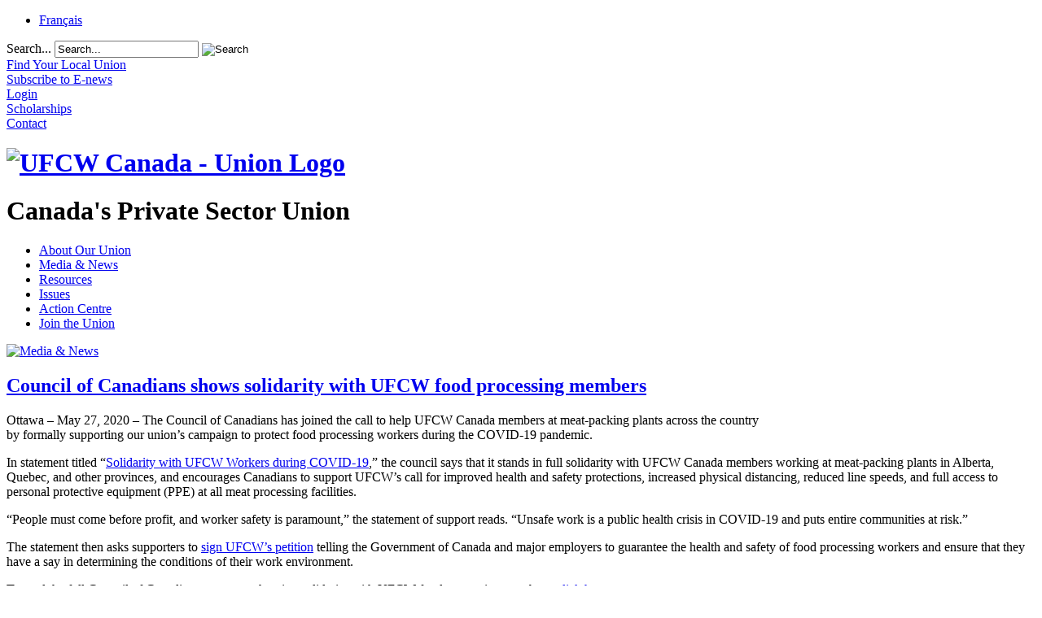

--- FILE ---
content_type: text/html; charset=utf-8
request_url: https://www.ufcw.ca/index.php?option=com_content&view=article&id=32668:le-conseil-des-canadiens-fait-preuve-de-solidarite-avec-les-membres-des-tuac-du-secteur-de-la-transformation-alimentaire&catid=10169&Itemid=6&lang=en
body_size: 7516
content:
<!doctype html>
<html xml:lang="en-gb" lang="en-gb" >
<head>
<!-- Google Tag Manager -->
<script type="292a88209120b3500b284ee3-text/javascript">(function(w,d,s,l,i){w[l]=w[l]||[];w[l].push({'gtm.start':
new Date().getTime(),event:'gtm.js'});var f=d.getElementsByTagName(s)[0],
j=d.createElement(s),dl=l!='dataLayer'?'&l='+l:'';j.async=true;j.src=
'https://www.googletagmanager.com/gtm.js?id='+i+dl;f.parentNode.insertBefore(j,f);
})(window,document,'script','dataLayer','GTM-NQRDQBJL');</script>
<!-- End Google Tag Manager -->
	<link rel="preconnect" href="https://fonts.googleapis.com">
<link rel="preconnect" href="https://fonts.gstatic.com" crossorigin>
<link href="https://fonts.googleapis.com/css2?family=Lobster+Two:ital,wght@1,400;1,700&family=Montserrat:wght@600&family=Roboto:wght@300;500&family=Text+Me+One&display=swap" rel="stylesheet">  
		<meta name="viewport" content="width=device-width, initial-scale=1.0">
  <meta http-equiv="content-type" content="text/html; charset=utf-8" />
  <meta name="keywords" content="campaigns" />
  <meta name="description" content="The Council of Canadians has joined the call to help UFCW Canada members at meat-packing plants across the country by formally supporting our union’s campaign to protect food processing workers during the COVID-19 pandemic. " />
  <meta name="generator" content="Joomla! - Open Source Content Management" />
  <title>Council of Canadians shows solidarity with UFCW food processing members | UFCW Canada - Canada’s  Private Sector Union</title>
  <link href="https://www.ufcw.ca/index.php?option=com_content&amp;view=article&amp;id=32668:le-conseil-des-canadiens-fait-preuve-de-solidarite-avec-les-membres-des-tuac-du-secteur-de-la-transformation-alimentaire&amp;catid=10169&amp;Itemid=6&amp;lang=en" rel="canonical" />
  <link href="/templates/rt_corvus/favicon.ico" rel="shortcut icon" type="image/vnd.microsoft.icon" />
  <link href="https://www.ufcw.ca/index.php?option=com_search&amp;view=article&amp;id=32668:le-conseil-des-canadiens-fait-preuve-de-solidarite-avec-les-membres-des-tuac-du-secteur-de-la-transformation-alimentaire&amp;catid=10169&amp;Itemid=6&amp;lang=en&amp;format=opensearch" rel="search" title="Search UFCW Canada - Canada’s  Private Sector Union" type="application/opensearchdescription+xml" />
  <link rel="stylesheet" href="/plugins/editors/jckeditor/typography/typography2.php" type="text/css" />
  <link rel="stylesheet" href="/plugins/system/rokbox/assets/styles/rokbox.css" type="text/css" />
  <link rel="stylesheet" type="text/css" href="/media/plg_jchoptimize/assets2/jscss.php?f=5c323372c8f14c2a0677268efdb6d9a2&amp;type=css&amp;gz=nz&amp;d=30&amp;i=0"/>
  
  
  
  
  
  
  
  <link rel="stylesheet" href="/modules/mod_socialmedialinks/style.css" type="text/css" />
  <link rel="stylesheet" href="/media/mod_falang/css/template.css" type="text/css" />
  <link rel="stylesheet" type="text/css" href="/media/plg_jchoptimize/assets2/jscss.php?f=5c323372c8f14c2a0677268efdb6d9a2&amp;type=css&amp;gz=nz&amp;d=30&amp;i=1"/>
  <script type="292a88209120b3500b284ee3-application/javascript" src="/media/plg_jchoptimize/assets2/jscss.php?f=3a43e9a83474928e9f8e58a5ac28d32e&amp;type=js&amp;gz=nz&amp;d=30&amp;i=0"></script>
  
  
  <script src="/media/system/js/tabs-state.js" type="292a88209120b3500b284ee3-text/javascript"></script>
  <script type="292a88209120b3500b284ee3-application/javascript" src="/media/plg_jchoptimize/assets2/jscss.php?f=3a43e9a83474928e9f8e58a5ac28d32e&amp;type=js&amp;gz=nz&amp;d=30&amp;i=1"></script>
  <script src="/media/jui/js/bootstrap.min.js" type="292a88209120b3500b284ee3-text/javascript"></script>
  <script type="292a88209120b3500b284ee3-application/javascript" src="/media/plg_jchoptimize/assets2/jscss.php?f=3a43e9a83474928e9f8e58a5ac28d32e&amp;type=js&amp;gz=nz&amp;d=30&amp;i=2"></script>
  
  
  <script src="/plugins/system/rokbox/assets/js/rokbox.js" type="292a88209120b3500b284ee3-text/javascript"></script>
  <script type="292a88209120b3500b284ee3-application/javascript" src="/media/plg_jchoptimize/assets2/jscss.php?f=3a43e9a83474928e9f8e58a5ac28d32e&amp;type=js&amp;gz=nz&amp;d=30&amp;i=3"></script>
  
  <script src="/modules/mod_roknavmenu/themes/default/js/rokmediaqueries.js" type="292a88209120b3500b284ee3-text/javascript"></script>
  <script src="/modules/mod_roknavmenu/themes/default/js/sidemenu.js" type="292a88209120b3500b284ee3-text/javascript"></script>
  <script type="292a88209120b3500b284ee3-text/javascript">
jQuery(window).on('load',  function() {
				new JCaption('img.caption');
			});;if (typeof RokBoxSettings == 'undefined') RokBoxSettings = {pc: '100'};
  </script>
  <!-- Perfect Link with Article Images on Facebook PRO -->
  <meta property="fb:app_id" content="609972085750090"/>
  <meta property="og:title" content="Council of Canadians shows solidarity with UFCW food processing members | UFCW Canada - Canada&rsquo;s  Private Sector Union"/>
  <meta property="og:type" content="article"/>
  <meta property="og:url" content="http://www.ufcw.ca/index.php?option=com_content&view=article&id=32668:le-conseil-des-canadiens-fait-preuve-de-solidarite-avec-les-membres-des-tuac-du-secteur-de-la-transformation-alimentaire&catid=10169&Itemid=6&lang=en"/>
  <meta property="og:site_name" content="UFCW Canada - Canada’s  Private Sector Union"/>
  <meta property="og:description" content="The Council of Canadians has joined the call to help UFCW Canada members at meat-packing plants across the country by formally supporting our union&rsquo;s campaign to protect food processing workers during the COVID-19 pandemic. "/>
  <meta property="og:image" content="http://www.ufcw.ca/templates/ufcwcanada/images/directions20/2042/CouncilOfCanadians_logo2_300.jpg"/>
  <meta property="og:image" content="http://www.ufcw.ca/templates/ufcwcanada/images/directions20/2041/Food-Processing-Workers-300.jpg"/>
	<meta name="facebook-domain-verification" content="21oppvsbnj47h2wowfisyi0w71tg7q" />
    <script type="292a88209120b3500b284ee3-text/javascript">
(function(a,e,c,f,g,h,b,d){var k={ak:"892253832",cl:"lg7PCOzx0XoQiO26qQM",autoreplace:"1.866.977.0772"};a[c]=a[c]||function(){(a[c].q=a[c].q||[]).push(arguments)};a[g]||(a[g]=k.ak);b=e.createElement(h);b.async=1;b.src="//www.gstatic.com/wcm/loader.js";d=e.getElementsByTagName(h)[0];d.parentNode.insertBefore(b,d);a[f]=function(b,d,e){a[c](2,b,k,d,null,new Date,e)};a[f]()})(window,document,"_googWcmImpl","_googWcmGet","_googWcmAk","script");
</script>
<!-- Google tag (gtag.js) -->
<script async src="https://www.googletagmanager.com/gtag/js?id=G-JP5BJJMNZK" type="292a88209120b3500b284ee3-text/javascript"></script>
<script type="292a88209120b3500b284ee3-text/javascript">
  window.dataLayer = window.dataLayer || [];
  function gtag(){dataLayer.push(arguments);}
  gtag('js', new Date());

  gtag('config', 'G-JP5BJJMNZK');
</script>
</head>
<body  class="logo-type-customlogo top-type-customtop header-overlay-light main-bg-overlay-light main-template-without-shadow main-body-light footer-overlay-light bottom-type-none font-family-corvus font-size-is-default menu-type-splitmenu layout-mode-responsive col12">
	<!-- Google Tag Manager (noscript) -->
<noscript><iframe src="https://www.googletagmanager.com/ns.html?id=GTM-NQRDQBJL"
height="0" width="0" style="display:none;visibility:hidden"></iframe></noscript>
<!-- End Google Tag Manager (noscript) -->
	<div id="rt-page-surround">
		<div id="rt-page-surround-bottom">
			<div class="rt-with-footer">
								<div id="rt-drawer">
					<div class="rt-container">
												<div class="clear"></div>
					</div>
				</div>
												<div id="rt-top">
					<div class="rt-container">
						<div class="rt-grid-10 rt-alpha">
     			           <div class="rt-block  lang">
           	<div class="module-surround">
	           		                	<div class="module-content">
	                		<div class="mod-languages lang">

	<ul class="lang-inline">
	        <!-- >>> [PAID] >>> -->
                    <li class="" dir="ltr">
                            <a href="http://www.tuac.ca/index.php?option=com_content&view=article&id=32668:le-conseil-des-canadiens-fait-preuve-de-solidarite-avec-les-membres-des-tuac-du-secteur-de-la-transformation-alimentaire&catid=10169&Itemid=6&lang=fr">
                                            Français                                    </a>
            			</li>
		        <!-- <<< [PAID] <<< -->
        
	        <!-- >>> [PAID] >>> -->
                <!-- <<< [PAID] <<< -->
        
		</ul>

</div>
	                	</div>
                	</div>
           </div>
	 			           <div class="rt-block  search searchBox">
           	<div class="module-surround">
	           		                	<div class="module-content">
	                		<div class="search search searchBox">
	<form action="/index.php?option=com_content&amp;view=category&amp;layout=blog&amp;id=6&amp;Itemid=6&amp;lang=en" method="post" class="form-inline">
		<label for="mod-search-searchword" class="element-invisible">Search...</label> <input name="searchword" id="mod-search-searchword" maxlength="20" class="inputbox search-query" type="text" size="20" value="Search..." onblur="if (!window.__cfRLUnblockHandlers) return false; if (this.value=='') this.value='Search...';" onfocus="if (!window.__cfRLUnblockHandlers) return false; if (this.value=='Search...') this.value='';" data-cf-modified-292a88209120b3500b284ee3-="" /> <input type="image" value="Search" class="button" src="/templates/rt_corvus/images/searchButton.gif" onclick="if (!window.__cfRLUnblockHandlers) return false; this.form.searchword.focus();" data-cf-modified-292a88209120b3500b284ee3-="" />		<input type="hidden" name="task" value="search" />
		<input type="hidden" name="option" value="com_search" />
		<input type="hidden" name="Itemid" value="5" />
	</form>
</div>
	                	</div>
                	</div>
           </div>
	
</div>
<div class="rt-grid-2 rt-omega">
     			           <div class="rt-block  menu1 new">
           	<div class="module-surround">
	           		                	<div class="module-content">
	                		

<div class="custom menu1 new"  >
	<div class="top-ic">
	<div class="fnd-ic">
		<a href="index.php?option=com_unions&amp;view=unions&amp;Itemid=102&amp;lang=en"><span>Find Your Local Union</span></a></div>
	<div class="news-ic">
		<a href="index.php?option=com_content&amp;view=article&amp;id=2474&amp;Itemid=335&amp;lang=en"><span>Subscribe to E-news</span></a></div>
	<div class="web-ic">
		<div id="asl53a973c64a9f2" style="display: none;padding:15px;">
			<div class="customcampus">
				<div id="web_campus">
					&nbsp;</div>
			</div>
		</div>
		<a href="index.php?option=com_content&amp;view=article&amp;id=2166&amp;Itemid=296&amp;lang=en"><span>Login</span></a></div>
	<div class="scholarship-ic">
		<a href="index.php?option=com_content&amp;view=article&amp;id=61&amp;Itemid=110&amp;lang=en"><span>Scholarships</span></a></div>
	<div class="cont-ic">
		<a href="index.php?option=com_content&amp;view=article&amp;id=47&amp;Itemid=276&amp;lang=en"><span>Contact</span></a></div>
</div>
</div>
	                	</div>
                	</div>
           </div>
	
</div>
						<div class="clear"></div>
					</div>
				</div>
						
								<div id="rt-header">
					<div class="rt-container">
						<div class="rt-grid-3 rt-alpha">
     			           <div class="rt-block  logo-block">
           	<div class="module-surround">
	           		                	<div class="module-content">
	                		

<div class="custom logo-block"  >
	<div id="logo">
	<h1 id="ufcwlogo" title="UFCW Canada-Union Logo">
		<a href="/"><img alt="UFCW Canada - Union Logo" src="/templates/ufcwcanada/images/logo.png" /></a></h1>
	<h1>
		Canada&#39;s Private Sector Union</h1>
</div>
</div>
	                	</div>
                	</div>
           </div>
	
</div>
<div class="rt-grid-9 rt-omega">
    	<div class="rt-block menu-block">
		<div class="gf-menu-device-container responsive-type-panel"></div>
<ul class="gf-menu gf-splitmenu l1 top" >
                     <li class="item107 parent" >

                <a class="item" href="/index.php?option=com_content&amp;view=article&amp;id=59&amp;Itemid=2&amp;lang=en"  >

                                About Our Union                </a>

                    </li>
		                     <li class="item134 parent active" >

                <a class="item" href="/index.php?option=com_content&amp;view=category&amp;layout=blog&amp;id=6&amp;Itemid=6&amp;lang=en"  >

                                Media &amp; News                </a>

                    </li>
		                     <li class="item129 parent" >

                <a class="item" href="/index.php?option=com_content&amp;view=article&amp;id=2251&amp;Itemid=130&amp;lang=en"  >

                                Resources                </a>

                    </li>
		                     <li class="item8 parent" >

                <a class="item" href="/index.php?option=com_content&amp;view=article&amp;id=2215&amp;Itemid=135&amp;lang=en"  >

                                Issues                </a>

                    </li>
		                     <li class="item2004 parent" >

                <a class="item" href="/index.php?option=com_content&amp;view=article&amp;id=30003&amp;Itemid=2005&amp;lang=en"  >

                                Action Centre                </a>

                    </li>
		                     <li class="item9 parent" >

                <a class="item" href="/index.php?option=com_content&amp;view=article&amp;id=13&amp;Itemid=136&amp;lang=en"  >

                                Join the Union                </a>

                    </li>
		    </ul>		<div class="clear"></div>
	</div>
	
</div>
						<div class="clear"></div>
					</div>
				</div>
								<div id="rt-transition">
					<div id="rt-body-surround">
												<div id="rt-showcase">
							<div class="rt-container">
								<div class="rt-grid-12 rt-alpha rt-omega">
     			           <div class="rt-block ">
           	<div class="module-surround">
	           		                	<div class="module-content">
	                		

<div class="custom"  >
	<div>
	<a href="index.php?option=com_content&amp;view=article&amp;id=2474&amp;Itemid=335&amp;lang=en" title=""><img alt="Media &amp; News" src="templates/ufcwcanada/images/header/News-EN-1200.png" style="width: 1200px; height: 155px;" /></a></div>
</div>
	                	</div>
                	</div>
           </div>
	
</div>
								<div class="clear"></div>
							</div>
						</div>
									
																																				<div id="rt-mainbody-surround">
							<div class="rt-container">
								          
<div id="rt-main" class="mb8-sa4">
                <div class="rt-container">
                    <div class="rt-grid-8 ">
                                                						<div class="rt-block">
	                        <div id="rt-mainbody">
								<div class="component-content">
	                            	<article class="item-page">
	<h2>
							<a href="/index.php?option=com_content&amp;view=article&amp;id=32668:council-of-canadians-shows-solidarity-with-ufcw-food-processing-members&amp;catid=10169:directions-20-042&amp;Itemid=6&amp;lang=en"> Council of Canadians shows solidarity with UFCW food processing members</a>
					</h2>
	








<table align="right" border="0" width="300">
	<tbody>
		<tr>
			<th scope="col">
				<img alt="" src="/templates/ufcwcanada/images/directions20/2042/CouncilOfCanadians_logo2_300.jpg" style="margin: 10px; float: right;" /></th>
		</tr>
		<tr align="left">
			<td valign="middle">
				<img alt="" src="https://www.ufcw.ca/templates/ufcwcanada/images/directions20/2041/Food-Processing-Workers-300.jpg" style="margin: 10px; float: right;" width="300" /></td>
		</tr>
	</tbody>
</table>
<p>
	Ottawa &ndash; May 27, 2020 &ndash; The Council of Canadians has joined the call to help UFCW Canada members at meat-packing plants across the country by formally supporting our union&rsquo;s campaign to protect food processing workers during the COVID-19 pandemic.</p>
<p>
	In statement titled &ldquo;<a href="https://canadians.org/update/solidarity-ufcw-workers-during-covid-19" target="_blank">Solidarity with UFCW Workers during COVID-19</a>,&rdquo; the council says that it stands in full solidarity with UFCW Canada members working at meat-packing plants in Alberta, Quebec, and other provinces, and encourages Canadians to support UFCW&rsquo;s call for improved health and safety protections, increased physical distancing, reduced line speeds, and full access to personal protective equipment (PPE) at all meat processing facilities.</p>
<p>
	&ldquo;People must come before profit, and worker safety is paramount,&rdquo; the statement of support reads. &ldquo;Unsafe work is a public health crisis in COVID-19 and puts entire communities at risk.&rdquo;</p>
<p>
	The statement then asks supporters to <a href="http://ufcw.ca/index.php?option=com_content&amp;view=article&amp;id=32649:help-protect-food-processing-workers-act-now&amp;catid=10162:directions-20-036&amp;Itemid=2468&amp;lang=en" target="_blank">sign UFCW&rsquo;s petition</a> telling the Government of Canada and major employers to guarantee the health and safety of food processing workers and ensure that they have a say in determining the conditions of their work environment.</p>
<p>
	To read the full Council of Canadians statement showing solidarity with UFCW food processing members, <a href="https://canadians.org/update/solidarity-ufcw-workers-during-covid-19" target="_blank">click here</a>.</p>
<p>
	To lend your support to UFCW Canada&rsquo;s &ldquo;Help Protect Food Processing Workers!&rdquo; campaign, <a href="http://ufcw.ca/index.php?option=com_content&amp;view=article&amp;id=32649:help-protect-food-processing-workers-act-now&amp;catid=10162:directions-20-036&amp;Itemid=2468&amp;lang=en" target="_blank">click here</a>.</p>
<p>
	Founded in 1985 and headquartered in the nation&rsquo;s capital, the Council of Canadians is a leading social action organization that has mobilized a network of 60 chapters across the country. Through various campaigns, the council advocates for clean water, fair trade, green energy, public health care, workers&rsquo; rights, and a vibrant democracy. <a href="https://canadians.org/" target="_blank">To learn more about the Council of Canadians, visit their website</a>.</p>
<p>
	UFCW Canada&nbsp;is the country&rsquo;s leading private sector union, representing more than 250,000 union members across Canada working in food processing and retail, transportation, health care, logistics, warehousing, agriculture, hospitality, manufacturing, and the security and professional sectors. To learn more about UFCW&rsquo;s presence in the food processing industry, as well as other sectors of the economy,&nbsp;<a href="http://ufcw.ca/templates/ufcwcanada/images/media/pdfs/2019-UFCW-Canada-Annual-Report/UFCWCanada_2019AnnualReport_email.pdf" target="_blank">see our union&rsquo;s latest Annual Report</a>.</p>



	</article>



								</div>
	                        </div>
						</div>
                                                                    </div>
                                <div class="rt-grid-4 ">
                <div id="rt-sidebar-a">
                    	<div class="rt-block ">
		<div class="module-surround">
						<div class="module-content submenu">
		    	<ul class="menu l1 " >
                     <li class="item6 parent active last" id="current">

                <a class="item" href="/index.php?option=com_content&amp;view=category&amp;layout=blog&amp;id=6&amp;Itemid=6&amp;lang=en"  >

                                Media &amp; News                </a>

                        <ul class="level3">
                                            <li class="item2033 parent" >

                <a class="item" href="/index.php?option=com_content&amp;view=category&amp;layout=blog&amp;id=6&amp;Itemid=2033&amp;lang=en"  >

                                News                </a>

                        <ul class="level4">
                                            <li class="item2059 parent" >

                <a class="item" href="/index.php?option=com_content&amp;view=category&amp;layout=blog&amp;id=6&amp;Itemid=2033&amp;lang=en"  >

                                Topics                </a>

                    </li>
		                                            <li class="item2643" >

                <a class="item" href="/index.php?option=com_mcontent&amp;view=indexlist&amp;layout=blog&amp;searchword=press-release&amp;searchphrase=exact&amp;Itemid=2643&amp;lang=en"  >

                                Press Releases                </a>

                    </li>
		                            </ul>
                    </li>
		                                            <li class="item2024 parent" >

                <a class="item" href="/index.php?option=com_content&amp;view=article&amp;id=2275&amp;Itemid=309&amp;lang=en"  >

                                Media                </a>

                        <ul class="level4">
                                            <li class="item309" >

                <a class="item" href="/index.php?option=com_content&amp;view=article&amp;id=2275&amp;Itemid=309&amp;lang=en"  >

                                Posters                </a>

                    </li>
		                            </ul>
                    </li>
		                                            <li class="item335" >

                <a class="item" href="/index.php?option=com_content&amp;view=article&amp;id=2474&amp;Itemid=335&amp;lang=en"  >

                                Subscribe to E-news                </a>

                    </li>
		                            </ul>
                    </li>
		    </ul>			</div>
		</div>
	</div>
	
 			           <div class="rt-block ">
           	<div class="module-surround">
	           		                	<div class="module-content">
	                		

<div class="custom"  >
	<h3 class="blue_title">
	Media Contact</h3>
<p>
	For media inquiries, please email&nbsp;<a href="/cdn-cgi/l/email-protection#7a0f1c190d3a0f1c190d54191b45090f18101f190e47371f1e131b"><span class="__cf_email__" data-cfemail="9ce9faffebdce9faffebb2fffd">[email&#160;protected]</span></a>&nbsp;with the word &lsquo;<strong>Media</strong>&rsquo; in the subject line.</p>
<ul class="nav menu">
	<li class="item-2321">
		<a href="index.php?option=com_content&amp;view=article&amp;id=33811&amp;Itemid=2641&amp;lang=en" title="">Find our brand guidelines here.</a></li>
</ul>
</div>
	                	</div>
                	</div>
           </div>
	 			           <div class="rt-block ">
           	<div class="module-surround">
	           		                	<div class="module-content">
	                		<ul class="nav menu">
<li class="item-2321"><a href="/index.php?option=com_content&amp;view=article&amp;id=13&amp;Itemid=136&amp;lang=en" >Join the Union</a></li></ul>
	                	</div>
                	</div>
           </div>
	
                </div>
            </div>

                    <div class="clear"></div>
                </div>
            </div>
							</div>
													</div>	
																	</div>
				</div>
								<div id="rt-footer-surround">
					<div class="rt-container">
									
												<div id="rt-footer">
							<div class="rt-grid-12 rt-alpha rt-omega">
     			           <div class="rt-block ">
           	<div class="module-surround">
	           		                	<div class="module-content">
	                		<ul class="nav menu-footer">
<li class="item-107 deeper parent"><a href="/index.php?option=com_content&amp;view=article&amp;id=59&amp;Itemid=2&amp;lang=en" >About Our Union</a><ul class="nav-child unstyled small"><li class="item-2 deeper parent"><a href="/index.php?option=com_content&amp;view=article&amp;id=59&amp;Itemid=2&amp;lang=en" >About Our Union</a><ul class="nav-child unstyled small"><li class="item-102"><a href="/index.php?option=com_unions&amp;view=unions&amp;Itemid=102&amp;lang=en" >Find Your Local Union</a></li><li class="item-41"><a href="/index.php?option=com_content&amp;view=article&amp;id=4&amp;Itemid=41&amp;lang=en" >National President</a></li><li class="item-2398"><a href="/index.php?option=com_content&amp;view=article&amp;id=32115&amp;Itemid=2398&amp;lang=en" >National Council</a></li><li class="item-42"><a href="/index.php?option=com_content&amp;view=article&amp;id=5&amp;Itemid=42&amp;lang=en" >Constitution</a></li><li class="item-43 parent"><a href="/index.php?option=com_content&amp;view=article&amp;id=2051&amp;Itemid=43&amp;lang=en" >Union History</a></li><li class="item-2653"><a href="/index.php?option=com_content&amp;view=article&amp;id=33864&amp;Itemid=2653&amp;lang=en" >UFCW Canada Annual Report</a></li><li class="item-2641"><a href="/index.php?option=com_content&amp;view=article&amp;id=33811&amp;Itemid=2641&amp;lang=en" >Brand Guidelines</a></li><li class="item-93"><a href="/index.php?option=com_content&amp;view=article&amp;id=13&amp;Itemid=136&amp;lang=en" >Join UFCW Canada</a></li></ul></li></ul></li><li class="item-134 active deeper parent"><a href="/index.php?option=com_content&amp;view=category&amp;layout=blog&amp;id=6&amp;Itemid=6&amp;lang=en" >Media &amp; News</a><ul class="nav-child unstyled small"><li class="item-6 current active deeper parent"><a href="/index.php?option=com_content&amp;view=category&amp;layout=blog&amp;id=6&amp;Itemid=6&amp;lang=en" >Media &amp; News</a><ul class="nav-child unstyled small"><li class="item-2033 parent"><a href="/index.php?option=com_content&amp;view=category&amp;layout=blog&amp;id=6&amp;Itemid=2033&amp;lang=en" >News</a></li><li class="item-2024 parent"><a href="/index.php?option=com_content&amp;view=article&amp;id=2275&amp;Itemid=309&amp;lang=en" >Media</a></li><li class="item-335"><a href="/index.php?option=com_content&amp;view=article&amp;id=2474&amp;Itemid=335&amp;lang=en" >Subscribe to E-news</a></li></ul></li></ul></li><li class="item-129 deeper parent"><a href="/index.php?option=com_content&amp;view=article&amp;id=2251&amp;Itemid=130&amp;lang=en" >Resources</a><ul class="nav-child unstyled small"><li class="item-130 deeper parent"><a href="/index.php?option=com_content&amp;view=article&amp;id=2251&amp;Itemid=130&amp;lang=en" >Resources</a><ul class="nav-child unstyled small"><li class="item-2434 parent"><a href="/index.php?option=com_content&amp;view=article&amp;id=32352&amp;Itemid=2434&amp;lang=en" >Stand for Canada, Shop UFCW-made</a></li><li class="item-2371"><a href="/index.php?option=com_content&amp;view=article&amp;id=1997&amp;Itemid=2659&amp;lang=en" >The National Defence Fund</a></li><li class="item-2562"><a href="/index.php?option=com_content&amp;view=article&amp;id=33547&amp;Itemid=2580&amp;lang=en" >Migrant Members</a></li><li class="item-2440"><a href="/index.php?option=com_content&amp;view=article&amp;id=1994&amp;Itemid=297&amp;lang=en" >Union Training &amp; Scholarships</a></li><li class="item-2405"><a href="/index.php?option=com_content&amp;view=article&amp;id=31719&amp;Itemid=2405&amp;lang=en" >Member Discounts</a></li><li class="item-2257"><a href="/index.php?option=com_content&amp;view=article&amp;id=32&amp;Itemid=2584&amp;lang=en" >Health &amp; Safety</a></li><li class="item-2486"><a href="/index.php?option=com_content&amp;view=article&amp;id=32844&amp;Itemid=2486&amp;lang=en" >UFCW Canada Equity Grant Program</a></li></ul></li></ul></li><li class="item-8 deeper parent"><a href="/index.php?option=com_content&amp;view=article&amp;id=2215&amp;Itemid=135&amp;lang=en" >Issues</a><ul class="nav-child unstyled small"><li class="item-135 deeper parent"><a href="/index.php?option=com_content&amp;view=article&amp;id=2215&amp;Itemid=135&amp;lang=en" >Issues</a><ul class="nav-child unstyled small"><li class="item-96"><a href="/index.php?option=com_content&amp;view=article&amp;id=63&amp;Itemid=96&amp;lang=en" >Leukemia Fundraising</a></li><li class="item-14"><a href="/index.php?option=com_content&amp;view=article&amp;id=60&amp;Itemid=352&amp;lang=en" >Political Action</a></li><li class="item-13"><a href="/index.php?option=com_content&amp;view=article&amp;id=46&amp;Itemid=142&amp;lang=en" >Women and Gender Equity</a></li><li class="item-191"><a href="/index.php?option=com_content&amp;view=article&amp;id=62&amp;Itemid=174&amp;lang=en" >Social Justice</a></li><li class="item-91"><a href="/index.php?option=com_content&amp;view=article&amp;id=2009&amp;Itemid=198&amp;lang=en" >The Union for Agriculture Workers</a></li><li class="item-2002"><a href="/index.php?option=com_mcontent&amp;view=indexlist&amp;layout=blog&amp;searchword=pride&amp;searchphrase=all&amp;Itemid=646&amp;lang=en" >UFCW Pride – Union Pride!</a></li><li class="item-2320"><a href="/index.php?option=com_content&amp;view=article&amp;id=2000&amp;Itemid=189&amp;lang=en" >Young Workers</a></li><li class="item-2383"><a href="/index.php?option=com_content&amp;view=article&amp;id=32010&amp;Itemid=2383&amp;lang=en" >Food Justice</a></li><li class="item-2406"><a href="/index.php?option=com_content&amp;view=article&amp;id=32177&amp;Itemid=2406&amp;lang=en" >Global Solidarity</a></li><li class="item-2430"><a href="/index.php?option=com_mcontent&amp;view=indexlist&amp;layout=blog&amp;searchword=uberd&amp;searchphrase=exact&amp;Itemid=2424&amp;lang=en" target="_blank" >Uber Drivers United</a></li><li class="item-2431"><a href="/index.php?option=com_content&amp;view=article&amp;id=31987&amp;Itemid=2375&amp;lang=en" target="_blank" >Conscious Cannabis</a></li></ul></li></ul></li><li class="item-2004 deeper parent"><a href="/index.php?option=com_content&amp;view=article&amp;id=30003&amp;Itemid=2005&amp;lang=en" >Action Centre</a><ul class="nav-child unstyled small"><li class="item-2005 deeper parent"><a href="/index.php?option=com_content&amp;view=article&amp;id=30003&amp;Itemid=2005&amp;lang=en" >Action Centre</a><ul class="nav-child unstyled small"><li class="item-2631 parent"><a href="/index.php?option=com_content&amp;view=article&amp;id=33734&amp;Itemid=2631&amp;lang=en" >Affordability for All</a></li><li class="item-2450"><a href="/index.php?option=com_content&amp;view=article&amp;id=33575&amp;Itemid=2450&amp;lang=en" >Violence is not part of the job: Respect Frontline Workers!</a></li><li class="item-2501"><a href="/index.php?option=com_content&amp;view=article&amp;id=33280&amp;Itemid=2501&amp;lang=en" >Make Truth and Reconciliation a paid day of recognition and remembrance </a></li><li class="item-2627"><a href="/index.php?option=com_content&amp;view=article&amp;id=32914&amp;Itemid=2627&amp;lang=en" >Paid Sick Days Now!</a></li><li class="item-2656"><a href="/index.php?option=com_content&amp;view=article&amp;id=33875&amp;Itemid=2656&amp;lang=en" >Migrant workers deserve permanent residency</a></li><li class="item-2568"><a href="/index.php?option=com_content&amp;view=article&amp;id=33491&amp;Itemid=2568&amp;lang=en" >End the Heritage Inn Lockout Now</a></li></ul></li></ul></li><li class="item-9 deeper parent"><a href="/index.php?option=com_content&amp;view=article&amp;id=13&amp;Itemid=136&amp;lang=en" >Join the Union</a><ul class="nav-child unstyled small"><li class="item-136 deeper parent"><a href="/index.php?option=com_content&amp;view=article&amp;id=13&amp;Itemid=136&amp;lang=en" >Join the Union</a><ul class="nav-child unstyled small"><li class="item-193"><a href="/index.php?option=com_content&amp;view=article&amp;id=2002&amp;Itemid=193&amp;lang=en" >Why UFCW Canada</a></li><li class="item-38"><a href="/index.php?option=com_content&amp;view=article&amp;id=14&amp;Itemid=38&amp;lang=en" >Union Advantage</a></li><li class="item-49"><a href="/index.php?option=com_content&amp;view=article&amp;id=29&amp;Itemid=49&amp;lang=en" >Union Facts</a></li><li class="item-187"><a href="/index.php?option=com_content&amp;view=article&amp;id=1998&amp;Itemid=187&amp;lang=en" >Frequently Asked Questions</a></li><li class="item-2451"><a href="/index.php?option=com_content&amp;view=article&amp;id=32573&amp;Itemid=2451&amp;lang=en" >Everything About Unions</a></li><li class="item-2522 parent"><a href="/index.php?option=com_content&amp;view=article&amp;id=33074&amp;Itemid=2522&amp;lang=en" >Industries We Represent</a></li><li class="item-188"><a href="/index.php?option=com_content&amp;view=article&amp;id=1999&amp;Itemid=188&amp;lang=en" >Workplaces We Represent</a></li><li class="item-39 parent"><a href="/index.php?option=com_content&amp;view=article&amp;id=2007&amp;Itemid=39&amp;lang=en" >How to Join a Union</a></li><li class="item-40"><a href="/index.php?option=com_content&amp;view=article&amp;id=31&amp;Itemid=40&amp;lang=en" >Join Now</a></li></ul></li></ul></li></ul>
	                	</div>
                	</div>
           </div>
	 			           <div class="rt-block ">
           	<div class="module-surround">
	           		                	<div class="module-content">
	                		

<div class="custom"  >
	<p style="text-align: center;">
	<a href="index.php?option=com_content&amp;view=article&amp;id=30908&amp;Itemid=2213&amp;lang=en" title="">Login</a></p>
</div>
	                	</div>
                	</div>
           </div>
	
</div>
							<div class="clear"></div>
						</div>
											</div>
				</div>
												<div id="rt-copyright">
					<div class="rt-container">
						<div class="rt-grid-6 rt-alpha">
     			           <div class="rt-block social">
           	<div class="module-surround">
	           		                	<div class="module-content">
	                		<div class="smile" style="text-align: center "> <a style="margin:9px;" rel="noopener" href="https://www.facebook.com/ufcwcanada" target="_blank"><img src="/modules/mod_socialmedialinks/icons/default/size3/facebook.png " alt="Facebook" title="  Facebook" /></a><a style="margin:9px;" rel="noopener" href="https://www.linkedin.com/company/ufcw-canada" target="_blank"><img src="/modules/mod_socialmedialinks/icons/default/size3/linkedin.png " alt="Linkedin" title="  Linkedin" /></a><a style="margin:9px;" rel="noopener" href="https://www.youtube.com/user/UFCWCanada" target="_blank"><img src="/modules/mod_socialmedialinks/icons/default/size3/youtube2.png " alt="Youtube2" title="  Youtube2" /></a><a style="margin:9px;" rel="noopener" href="https://www.instagram.com/ufcwcanada/" target="_blank"><img src="/modules/mod_socialmedialinks/icons/default/size3/instagram.png " alt="Instagram" title="  Instagram" /></a>
	</div>

    <div class="clr"></div>

	                	</div>
                	</div>
           </div>
	
</div>
<div class="rt-grid-6 rt-omega">
     			           <div class="rt-block  copy">
           	<div class="module-surround">
	           		                	<div class="module-content">
	                		<p>
	<span>Copyright &copy; 2026&nbsp;<a href="https://www.ufcw.ca">UFCW Canada</a>. All Rights Reserved<br />
	United Food and Commercial Workers Union<br />
	Canada&#39;s private sector union</span></p>
	                	</div>
                	</div>
           </div>
	
</div>
						<div class="clear"></div>
					</div>
				</div>
						
														
			</div>	
						</div>		
	</div>
<script data-cfasync="false" src="/cdn-cgi/scripts/5c5dd728/cloudflare-static/email-decode.min.js"></script><script src="/cdn-cgi/scripts/7d0fa10a/cloudflare-static/rocket-loader.min.js" data-cf-settings="292a88209120b3500b284ee3-|49" defer></script><script defer src="https://static.cloudflareinsights.com/beacon.min.js/vcd15cbe7772f49c399c6a5babf22c1241717689176015" integrity="sha512-ZpsOmlRQV6y907TI0dKBHq9Md29nnaEIPlkf84rnaERnq6zvWvPUqr2ft8M1aS28oN72PdrCzSjY4U6VaAw1EQ==" data-cf-beacon='{"version":"2024.11.0","token":"840b9d6c79fe4dd0812195044a0408a0","server_timing":{"name":{"cfCacheStatus":true,"cfEdge":true,"cfExtPri":true,"cfL4":true,"cfOrigin":true,"cfSpeedBrain":true},"location_startswith":null}}' crossorigin="anonymous"></script>
</body>
</html>
